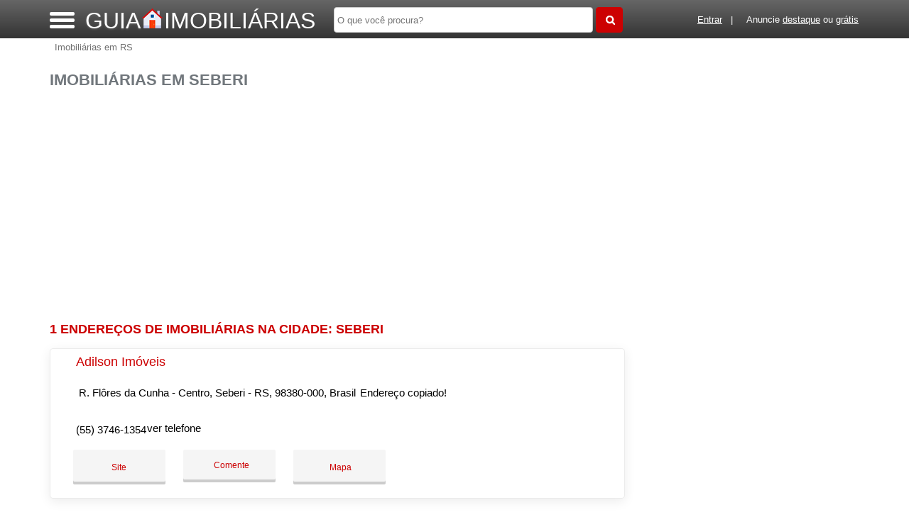

--- FILE ---
content_type: text/html; charset=UTF-8
request_url: https://syndicatedsearch.goog/afs/ads?sjk=tbzL3HWvQSmk3XEjhObtQA%3D%3D&adsafe=high&psid=7196973174&channel=7196973174&client=pub-5823210502176162&q=Imobili%C3%A1rias%20em%20Seberi&r=m&hl=pt&type=0&oe=UTF-8&ie=UTF-8&fexp=21404%2C17300003%2C17301431%2C17301432%2C17301436%2C17301548%2C17301266%2C72717107%2C17301545%2C73110182%2C17301559&format=n3%7Cn2%7Cn2%7Cn2%7Cn2%7Cn2%7Cn2%7Cn2&ad=n17&nocache=441764243542936&num=0&output=uds_ads_only&v=3&preload=true&bsl=8&pac=0&u_his=2&u_tz=0&dt=1764243542938&u_w=1280&u_h=720&biw=1280&bih=720&psw=1280&psh=550&frm=0&uio=--------&cont=miolo-topo-ads%7Cmiolo-468-ads%7Cmiolo-468-ads-1%7Cmiolo-468-ads-2%7Cmiolo-468-ads-3%7Cmiolo-468-ads-4%7Cmiolo-468-ads-5%7Cmiolo-468-ads-6&drt=0&jsid=csa&jsv=830884147&rurl=https%3A%2F%2Fwww.guiaimobiliarias.com%2Fcidade%2Fimobiliaria-em-seberi-rs
body_size: 8304
content:
<!doctype html><html lang="pt-BR"> <head>    <meta content="NOINDEX, NOFOLLOW" name="ROBOTS"> <meta content="telephone=no" name="format-detection"> <meta content="origin" name="referrer"> <title>Anúncios Google</title>   </head> <body>  <div id="adBlock">    </div>  <script nonce="2SDREZbvX0TRELIikX07hA">window.AFS_AD_REQUEST_RETURN_TIME_ = Date.now();window.IS_GOOGLE_AFS_IFRAME_ = true;(function(){window.ad_json={"caps":[{"n":"queryId","v":"VzgoaY-FIfvqoNgPpcPNqAw"}],"bg":{"i":"https://www.google.com/js/bg/Xs5oQqHGFPRTP6Ttfl7LguGTbkr0LUfUZ56S6Ebh_oQ.js","p":"RJcn53EHV5syfw/mfHZtMhuNwm6iYncwTJ5qcq4MTEdaMtIndvRhotolFYbiOC8UB3U/w9pUn3Ha8WorXw+TtrNpXk0iuzs6cgfQuzISRBA4nwFdDehdbH0uffCE8v7aNaETJVrlcS7zYW2tHcdog/U50P2hxfk3Bz2O27zCgNM6ArvIw2Jkzcuq78GtOKTETS1PwBFdaMKK8Pl4Y2iH7BvXIiCV5UMdpIUvBKot/SwYBhbjRXga+w4QIVAVEhWHBEeQYE9Q4LQZptcfkgYBXi161yxlrkyg8n0QRfub72ed3lkrr3mQCB854Fs0GKWnpZm6QwLqfEbX1h4mORWpwxdQrAdweQWeT5vducHl686l6PI7Bgi3Hdotl3k7uyY8F3PlSaRmPMZRn/biT0ojT6P71rWqrS4/2A4B4LFEHu2fNntT4jHtCUpp+jPeUynUXF/kt7SffE9H8L+dFPJzXw40gSHdx587JMZEUudrXoL3CbkW6qq/V70PSQLTJdxNVipJAxWdA+pdeZJIAMurQJvqRJzSbTeYEl3hVO6ok/3tDZD0w8cxwh9v+FsHdDArSXkCxNRj6foUfKqqZabkKz/1YY/PqY+z5SQbwwRnu5jFICFAHtI3p+mZa0lauz889DVib/mk/b8G0uYefs8AU8CU/8STzalJwBrmJOQ4xwP1VnFdyydYsfWYWC4rasxoGreniapXmiKYKDXGYD3YkFHZGZ0nj+v6ppSAaDZHABAr67YzUPby8FTaFp3t26fQ+MoiTmwCQXtE3H+FwT7fSg3JXMUFoP3d+wx+xJr/yAYbeGwmZUiWOP/FV31bkylTd9mst5JH5sTm34D4+VBlh/XAfYHij0CpZRzfO9l5lOUhPi0NIu20Vkoe1G1EfkuzyKNejRLe7WGka+Ql8TXd0iayEy36KhITNCBUIcYzlAzTOQ1IIOm3dkAT8s6IPCuClqJPJUH8wsM+rl+tK5hoRptaAS4my8eoOCU65/Ge6xtUxAIvotdDzFL4Oejht0jYDUipZP7wvDrAA8WC94W04sNUyv8oTD3M0LMVY9zppW939euHubLyVH4rLSwY5dCbRilWRLm1wdkZu3YT/[base64]/La3KPOIZ7lOhE1GgKsoRgBheXcXvN19cfuv0R+1Q+8baILLidmJ5uX0m5/jcdpvk77kFFk0lpcIhiFWaRBwzr59uyKAmE+XzH2htqTscJ7h3fJV/EZYMdxcjvhvxY2HDpVxlKm289nFXWN6s+ep5b1N9vywngMm9fdsZDK1a8a8qNKXor6NE/dMGiZ/+2mu+AI8N0/fOHKfUwgrhjIIa1LkQP12z3JnCJrls9C0fbNqc1rzxC71jTOisiHhDfRFlxiEYBYv9CWiUnQwepqTMzQpXTRCh5aPOmCot7yQVtY75JTjDjl0FAWxa7Z/V4R25Fk/sDujgXHhb/PEWW+ptpv9AWw36qNFGUlw4D2A4dL7trRuFkhqsFBudhteetJreTVuSrPGN+ziVtE7/qK0hILAVzkSdlHMeY/7mgaKzK0bmTTbpRMOhWpi1xs/MVRsK3QC8cVrnTxrNXulZ58SVQ8n+UX5GLZe1z/D9dNrlGB7NxO1foBiqoXT3jaHjeE1MOXsjNAWgyrdngkr6hflP37QLgOVXp8U4VDCceI0nMt//[base64]/HV5GqGgfDnt9Qr3yqCVyTYEopFNDZ5rsOtpy9s+40qphNHEk1yRW/g2AaTu//OCPZs1v6uGPF8LCulkgySvpjJmflY4YyNeaAYDwlF6qNwi+1V1XvamFGqM5aB47WYWGLaqgp07+zG2orXdhg+a6LnCvGjFwx/JcbyByxza1X6SOln2u0kT81sZBWH5wXLouGkMbixveYrFoM2A2OGldYyAOkeBEwUi3nrmgu2vjYMftxqYrZrAgZtwjoh0gTxpWRvk3ritfc7pHSkZjK+Z/Encqh3Pk2rE6rDvPzVoQ+azPES9C8pJgKorzPTcb74dfSKHzcc1LhO/AHqxxHJC1/aqBiEZEoE8MWUxTVllNOninPegfE+XaLyPferWtpfyguucqUxKeqmn8E/wYMeuindAGyxgU76WzV9jiQcigYfQ3avxL4PSQ6VzS9NvUr9jj0odm5YCAfyDzO7q333VjL7zPXmlrDHSIkIISH4VJ3D7YgL6j6RTjM8FsfsDZdBzl01EfNIg02H67kR7+KhuQ28ViGmb7hnsXAh36/be2tQOcfocOl+yRRqycqdYS7vt5RhvNUqD4sPNxZoiDc7mj81G8FnbO11K4Guqzyd6xO1E41iK31IKuCe4S494G7jRLLeaPp+Ghcwl9oxccIxQ4RzDbTaXnOt+E8yT1CWBQDYqhOsR6S7wB40024zEP/YwoOxFxihv83YRlTobuKQDss5322tzk8QUYdMDsHQsMZiAbJwiOS6czI6MzR6FuAvCI2l/A2Lp8/5eiFO2Lque0EUvklGKZ5QBaI2hFBFE3Y421GWSrpegTtf87cJhDYu38CbkfDjsk3QQrCKIXbZGgQI2Dx56ptgO8UGjDG1oLz0I3opryb67Vuf6xwtpjo/YobBbY+G2JorLW8/[base64]/vsmpBqBHpZtfbWuyEpBdBQs30gif8w7ROnvRzZCRljaHeOdUHOQ633q5EChzTSi16lUH5bgcxkuk2/LsMgbL4mA9BqnJLMLBxi6wSQRuG1BF+SO1L/JPHv/zJZ7Y+KgBcnOqzdLS09Sj/OSubkt/h8HngWbB5i3vpbTeVAMEJjnRf7pYtW7gtfQ00NPLQ8cNzjhmd97tMLplJZ1LwQDSxNYN7/MjWQ/fw77mFJuzV8516+hYPMyQ5zY0WsJaXAKzS1GIYlG33PoOhoIczV6ttsoSkuP+Gir4y0oVpb/gRyyyDxZnN8NO6x3Q6u1lxeJAvX+sVF3pdZbm4cFy7P1MAgoZO+py+eU/QKkNBKJaouZ89UPegxiRq9tLcYHAN1Ye5usaQhB0OXKHUFa2+8Ybl4dXVk7FMnRMlFvBoGDmK89qftSGMwQ0IqevUnXDhMkBfnfxEKzNWQ0Tk54eu9W2/7zeIHs/dgeqZCUKonSlRamJTQpMheIX9qASdfLFYw8xpG8dXFBrrhiPGfc+Xu4Mw6HLZIUuUCjHs9u+VzapikwZlqvl9C7APzLUXL4Svtvan7rn5mO4ZbNHpmfwtrJCi5aKkTS0y6kpSHx1OF7ZGXxGYK7/D8Oz4XPWlBXuU9G0S7UZIY2W8mxWavuaqJdusTTkIHXwcROGOwopRW1YVVJ+ZxqB9sEn4c9n5jZSx7pPBer+EOE1ThxjltGFX7ws91qlEIWKP2GGHMfrOgwQWYegH3n/MggzFCQz4M3LUMrs+VBhqpcNpeoAV36Co1BMxj/8vtTOJL/t5r3cKELeZGs9nGUcvhz/JXEaXtdsD2KwtlA4o6vVTdPew6ZGmjJit36RuFVyev9ZdcDHPrqkcsRE4o1CSEOtzpO6NLmeP/xQPrSE1jjyVNw1oK99BYVxNOpA+7oae9l+KDWdSE+Fj2JjxxyceyUOEGcQiX/hQJjhBrouSnuvNdHbk7Vv+qcoytzlbuUUlYb1E83v7xTbK6tnNddchyJ0JOhZDHMhJ/pzOGHxMDg5+FiUDZvHmqRk+FI1jP6DEz8F7vOSHiV/c7JivUPhapqNYn3ya5iYsdKA7dFlmWjSO+U0ISK5s27pS99U82+R2gm6/XOufbvsU8KEFd4d2d3yxzK+fpdYDplwc7xn6/gByCrrWI15RHX/LIdygZhMTlov+X8Rbq43KfCaUaBYdb+1beZe3SUexbpe4w9LUaDWWEr+v8fmLzrNDnQF4vGVI5AN5F70hbMechO/yVQ00fq7Igj8B81H4WPgv2s9/7L04ZYDE4wnWVq4KGlyvhVEDXImq2qMVs8oBHf421cE//o9s2P0kj32mNRee+waAHuc5Va2asJ2olw0Y4Q+7cPJxWIPvmtJH1wt50Jgqt/xM8Rk4OOurtg11BUvD5ZN3joG0lqd6XpygmnwMao0/1fatEHUwI3bI1ptp3rkiiOW8z91oj0MKyfz+cUobMuNoSdFsvJmQPfG9Hno7W1/1oLDDFPdn8SbRa4+wi67d3dAvsKnUpzJuPrRieWqvijorIdQH0ld2NhccN42Hie+2VIDW+P4hsHjNTXEKpsoIjkJ47tCxn82ceg8GL+aADGAkgGpQ3+gJi6FzFFwDopHUpCCuglLgjNTYDSOb7qmCGrTM0UCETUM+RqIqDDHk4Oe29achwcTmRqTAOnhE8+qP/gXOzfbTLPbwWVwH0L1iCs0Dd4diwSBDWTz+x5M56ZH87BJW48NTuEMUo5MarN8RDIcD16qRz//7clGAhMpmMCyNgl36a6jH+Ycg4pczxXxk5yk+bx7D3uw/7NioRRHC4XGhp/4Tt3sO4F31juZsGU8o+ickxJfvsarrvN7c2DgKeLK2XQtm44b7cwfzSqee16380wcCVX5Qo0Qmp5JxIKEjVPMpeignHDNcgSkTyUJnlZkGeBEWzhYfeMY3GTC6KJnG4W/Q3puVFNDkIegmZ9/esdnNHsj6rVjPXsoAFsxGSclPPCY9MUdlcmSdHG1+PBEgP3yopBv7dzJXLuTTCYOpz2MteRIdOJx2B8qZQ1vqPDkxQRQeDSmtFVHyrt9KofVp2ECiMpK5qvHzqYxthlJPXxr83Zvl67OI/TqHV9FLWfIwKj8OyJracLIlD4YK2VJLVRdwwsdwEh8k1NtI/0BCFURvPUho0oSdGPy1CmHGELyLwfUA+Ww6KdO1TyeluvioGkDD6lFUcOxKFslCE2krfL+xmr7GlxA7UQcFY/Ejxnt+YFkPw6u02HYGTX6++7aGzos8YEEAwwmsWkJ8p0KlNYs+qlQPQrKxlFfC9+3zcmGKf0ttcAshV/jeWn0mGfiqjiH6IgbcJmGncxfiLgLkNP1CjT3xXBewR85OdFMP1w7QdRySnRrSIufjstougytrFuhDfNwhHcXYHmdxgNeQbRFQIWZ5xDSEtJbTYzTjbCRoh8fT9pHGKkijaHcJcrsLF7iG0Kefw7jW2nEy4svLy04FTpwclI2820VjgE2Ylvb5Ot/DdSdKKzwMk9K8ZFnXTWDk9Ic22UhSI/[base64]/Pvv+beX9zDYaQxG2G8rOUL7wFPDaSnhSKur+xCnfepl6Bh27hwWOa/OdIU1gd1W4Oyx/2KNUGakAwZ9QNu1ocxKlRHYd1nmJW718ZoJvtj57y6AWLxE2zw5qnL00OENF9UbCfQzsngb9hKJ+wJi1wv/qJqBvzXCQfB6qRqR+VRujwqv+cYUaaCSL1BhxWSppM67UFAuOh8Kob7kpbRGSes0cnyQOivRjpIsYIm3+3rG1M9Hf7ArHFYrc2BMinhh1rq06cR1JJa3RwHGtD+0LiwpJEah2uvcZ6nv0cjRNLeLLs+Plo4X0T+B43fE3KWP/RF38Wb1vBEgDNW9OTY4uVmtT4qMZBwkWGTZY3TXgw4/Ge5zZVs7VPfbYceRymQekx8UgWY5uZK/QJ1IBtN7/xLGGGU1LyocKqPyslOTaCi3T5Z4uzk2yrTk7Ms20bMOGPM49T4SI9o9qRSrCKJPSVHRHqFYynn0zsUDmuo0eq3XybVupdHVjVHWPfVNkdaWGrSEWyCDB5/r0OiobJN+wmpyzqPaj8cBvdTE8/BR9k2pseEXLSKGSFgCsb/Iw6UkY71IlJmtBppNlMW1i0Z1FIpftB28NAmVVftnzR51bvAj2QBrXZyLfKmf4oEy0QeLuQTgS3Vw48UOPL2OFxU/MovbCEIkWIDCl72tB/Rpg7gRp2gILX9S2fuE+/XK1U2ymBkXFp4vlDaYg0QFxqWhYrwEj/+9ckGbTNndJ/zet/j161HVwQUS7X8HyzEOAqPulIPE5YT6qYiOSfNMO0RJXbfEcvtq1P1+z8FKlFN7oW/iZElY9z/WnC83WRJmTvV/vZk6CMWJ6hPYM2XN8jlgqfh3x1IeyQeiUhfx/kCdQ+ygzpX12y5s1QyiseZePuCNZpf+nDoYpcpLrGTvbj33B55bzBTlo1wwbYt4ejum8wSh7vM8XyqUKL+iLTC8Ig0jES6tp4VVQ3dQrxtEOpYMIXpBb/xcFljGUrgOKm47vVXFuWZTajPXwH82D11Qtp55My69Eb0DL533CL/[base64]/kI5IvM2VL812hmEpjgNb5/Vbhn7OCbxnI/K361QHSBCo0+wR2SEW6AFql9397MwTmcjnVGwPeMMoHYi9TjyUDlcpoVvgJui4Rk7TBXa37GAdWwGrfpadrn/mLJ1pZvUHyV4Ln1CTsL1l5IIfP0LFPZECY52XkTBfhT2bYaL3LK0gG4ah5t1TNq1NrZDw1kt1FjBBXxF9MoeSAYCsioqpF2e9Rl/owUQp9u3rp//tM4lh/[base64]/3b6gWipplx0GLczMQ/hCwzFaqi7MtEil/jnnZ2IVE94cFkaH2+Jt4vvu1+HWt1Av/ueFrsfl8FiTDM9vQLuBeXmF5cqs2EhLp7Pjd07B3JNLQI+OHrTOy0Qq3FXaqyM1RX8J/fbkJpAJ8Wo9lxANkIRplCD7D0LWHPRr+PjKlUoJPaeQhFKQyIkgXbp2hpB8JyaK28cFK29afk0MJnQVn+m4T61UKJ4gLlDFhyEw3EHHva53wWNPQqBLf/whz1+T3+F3LFbUUSJCUX97VyNzdPcsrIkazNBwOCCOA4bVxKEv4D2MSrhTSK1t4ljz8DWcLnKCoUIptCDnGW3YKwf1R+86EebhMx6DAPH0lEg9SrpPVkHdHLWssOa83tn+wuLoAJzaz/xYYaFXdintLl5wu7gFE/nkCx17GkNu0AqztKcG5IOMii/InBIzmYwJgBk7Ty0mudxUb0GKNBZLFfwF9JGX8woktCJMf7KtuLJnu9O2lbP+tnvZQQ2TI4ZduzN9Fy6v/8kFbL281GAoe0a3jKPcA6ffGx6glqQQGsN63EZtmzOU5la69idwd+s2JJW/rKuTQwGfrQJI8k9LUSK7PDBV78j06VRkketrkw0DXNffXuzZRJwe4Zyu9MTNraNxKk8PrZvSu8La3tEwaXYjsDybCleduMOx4fwcetTxKpuVhzshxlLZ1G2BaDSNJi1Omhh7eyQReRKEGuzHckjCKEJpTufrHn6/nUWBHOQg7e19H6QUQ3Dx/ckjipjs3/4xmZitMnWpUCNtWAKOYsqp/iYa1vUlDFehCx5WQWsdR+ymFzAUINsBd6NBQW/DPixdTgr5mfNoC37odCFCklnXMKHhKECFfJtznp9JICjDrcvzRt0Pus7b49MVThm1dahQV2DSF6aBoCpG5gObT/gqM5VtSghLI04718SkTb4ILFfqNfNsxASL2ww72q6lu9lqQ8K6HXMgr68yKpLTQRsskSS0M1ycrJus9HID/[base64]/g7l5PFIPlM2Ia7ReCfQ9WruG/XAfMyow0Z4xNgnxu+W9PMOsKD5TwO0LTQ4FItkqrAYwgYcBeMggezVZ3cUyiO7JEzsoHVow+HxfdUXgw27cm2h/YKYhZNy45Dujs+dRjLKGxb3befNveyNcs1pinggvHcG2eaU7rHdQiH4DnPc6kdh63iFFXycGoUBdXSgWt+U/fTG6bxGLASiYhYEFFwnmTUHdtKM0QFuLFPN//my+rVmYXZ/Yoy3GjZV6NdeCG1TuY5zDM7fQBR1x8keaG5MC0nN73RyhmJWmXCJ7JBb82KpxknvTfQzsHpsA7kn/js5cxWQbYtY3sNV51C9r7FR0UjeyOjkgYmuTJysoeQiTZmFUACPDitUnWGJQ8kI3UELaf8lykTGu7spVGyNj+EG85VBcbqYweW2/Mlk0JOLaE38PNOXRdqd87XYyqjZ1/k15cpH8BdC0spMB5VJtV/FX4xAJ58OuOb27ZrEwvXKMn8G0yiTwdkAj0iwemOhS3ienROLiw53yRoq7ltDpn/gFUWEVl7fiKbT1VqACaqgYMgdfwHnKFSIkker6w/06dDSyhJvcApdKhi2uFPH9vIwDyS4+SDqrg/hVJY3moYqIdF9q/udGHx+5XgPmX9EcgGoyV1bgMx4cYwVupHJocHy3dEQEmOU2xJjpalCL8RzYfisczxOEHwlaS49qBEZhQe/1X8YJhpsLKjdb6XGlZuvCryzCXU31P1No54gCebYUfGqsmQz31Qvky3HzUNsKw/YNUaNpoz0f95TTWGRp9ZEP8V+W3WMV/f83rfz5sDgURAyHuFcYE15+mwC32TcRO/IhUzxu8n/0uhDswqXcZg3q3t9TYN04SUaQhBVs+T/GedrH8Nl6YOl1PUaOKSvwhY9hOUisvu2SK17luWgWBaqddChIYTOUZdyJN2Gkkpym+eFwdyRQr8CwIbxszry/[base64]\u003d"},"gd":{"ff":{"fd":"swap","eiell":true,"pcsbs":"44","pcsbp":"8","esb":true},"cd":{"isi":true,"pid":"pub-5823210502176162","eawp":"partner-pub-5823210502176162","qi":"VzgoaY-FIfvqoNgPpcPNqAw"},"pc":{},"dc":{"d":true}}};})();</script> <script src="/adsense/search/ads.js?pac=0" type="text/javascript" nonce="2SDREZbvX0TRELIikX07hA"></script>  </body> </html>